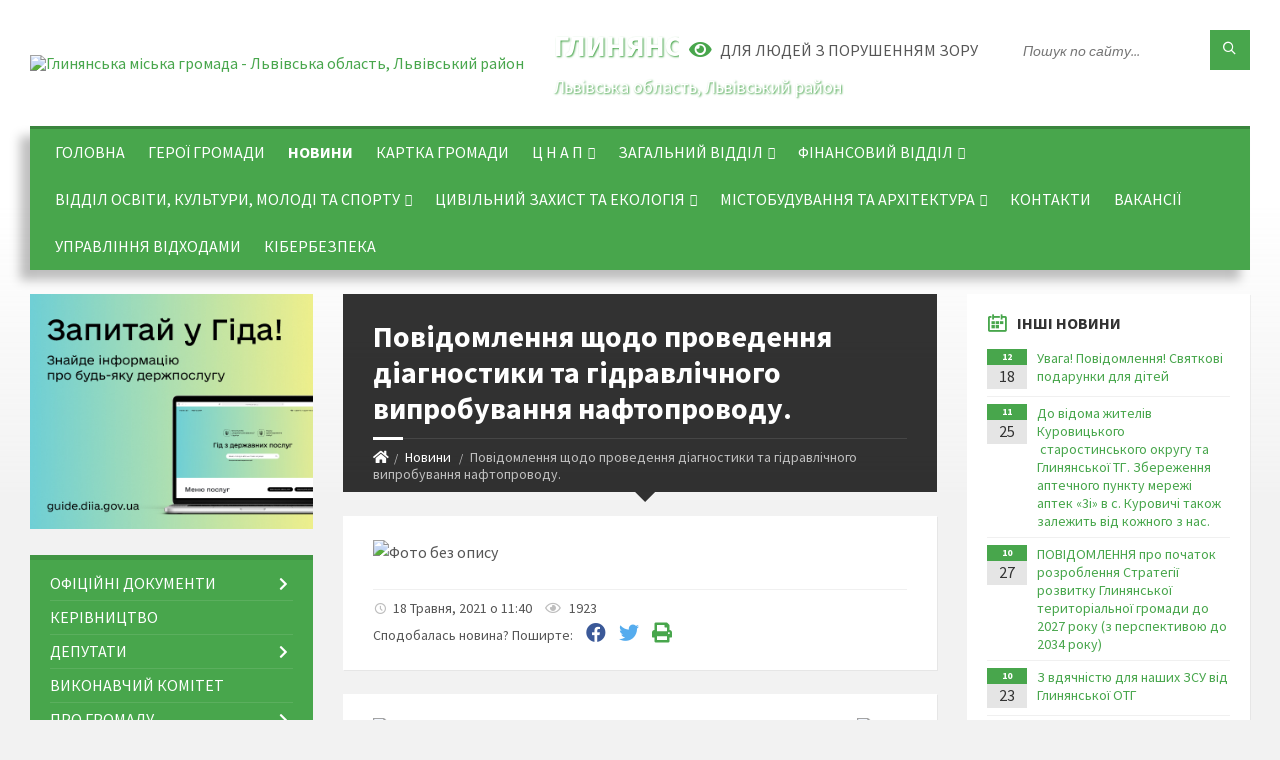

--- FILE ---
content_type: text/html; charset=UTF-8
request_url: https://hlyniany-rada.gov.ua/news/1621327461/
body_size: 14431
content:
<!DOCTYPE html>
<html class="wide wow-animation" lang="uk">
<head>
	<!--[if IE]><meta http-equiv="X-UA-Compatible" content="IE=edge"><![endif]-->
	<meta charset="utf-8">
	<meta name="viewport" content="width=device-width, initial-scale=1">
	<!--[if IE]><script>
		document.createElement('header');
		document.createElement('nav');
		document.createElement('main');
		document.createElement('section');
		document.createElement('article');
		document.createElement('aside');
		document.createElement('footer');
		document.createElement('figure');
		document.createElement('figcaption');
	</script><![endif]-->
	<title>Повідомлення щодо проведення діагностики та гідравлічного випробування нафтопроводу. | Глинянська громада</title>
	<meta name="description" content="">
	<meta name="keywords" content="Повідомлення, щодо, проведення, діагностики, та, гідравлічного, випробування, нафтопроводу., |, Глинянська, громада, 04374430">

	
		<meta property="og:image" content="https://rada.info/upload/users_files/04374430/fc2616573eb80ccff9b16c66803fb370.jpg">
	<meta property="og:image:width" content="1240">
	<meta property="og:image:height" content="1755">
			<meta property="og:title" content="Повідомлення щодо проведення діагностики та гідравлічного випробування нафтопроводу.">
				<meta property="og:type" content="article">
	<meta property="og:url" content="https://hlyniany-rada.gov.ua/news/1621327461/">
		
		<link rel="apple-touch-icon" sizes="57x57" href="https://gromada.org.ua/apple-icon-57x57.png">
	<link rel="apple-touch-icon" sizes="60x60" href="https://gromada.org.ua/apple-icon-60x60.png">
	<link rel="apple-touch-icon" sizes="72x72" href="https://gromada.org.ua/apple-icon-72x72.png">
	<link rel="apple-touch-icon" sizes="76x76" href="https://gromada.org.ua/apple-icon-76x76.png">
	<link rel="apple-touch-icon" sizes="114x114" href="https://gromada.org.ua/apple-icon-114x114.png">
	<link rel="apple-touch-icon" sizes="120x120" href="https://gromada.org.ua/apple-icon-120x120.png">
	<link rel="apple-touch-icon" sizes="144x144" href="https://gromada.org.ua/apple-icon-144x144.png">
	<link rel="apple-touch-icon" sizes="152x152" href="https://gromada.org.ua/apple-icon-152x152.png">
	<link rel="apple-touch-icon" sizes="180x180" href="https://gromada.org.ua/apple-icon-180x180.png">
	<link rel="icon" type="image/png" sizes="192x192"  href="https://gromada.org.ua/android-icon-192x192.png">
	<link rel="icon" type="image/png" sizes="32x32" href="https://gromada.org.ua/favicon-32x32.png">
	<link rel="icon" type="image/png" sizes="96x96" href="https://gromada.org.ua/favicon-96x96.png">
	<link rel="icon" type="image/png" sizes="16x16" href="https://gromada.org.ua/favicon-16x16.png">
	<link rel="manifest" href="https://gromada.org.ua/manifest.json">
	<meta name="msapplication-TileColor" content="#ffffff">
	<meta name="msapplication-TileImage" content="https://gromada.org.ua/ms-icon-144x144.png">
	<meta name="theme-color" content="#ffffff">
	
	
		<meta name="robots" content="">
		
	<link rel="preconnect" href="https://fonts.googleapis.com">
	<link rel="preconnect" href="https://fonts.gstatic.com" crossorigin>
	<link href="https://fonts.googleapis.com/css2?family=Source+Sans+Pro:ital,wght@0,400;0,700;1,400;1,700&display=swap" rel="stylesheet">
	
    <link rel="preload" href="//gromada.org.ua/themes/2021_townpress/css/styles_vip.css?v=1.43" as="style">
	<link rel="stylesheet" href="//gromada.org.ua/themes/2021_townpress/css/styles_vip.css?v=1.43">
	<link rel="stylesheet" href="//gromada.org.ua/themes/2021_townpress/css/103750/theme_vip.css?v=1769710105">
	
		<!--[if lt IE 9]>
	<script src="https://oss.maxcdn.com/html5shiv/3.7.2/html5shiv.min.js"></script>
	<script src="https://oss.maxcdn.com/respond/1.4.2/respond.min.js"></script>
	<![endif]-->
	<!--[if gte IE 9]>
	<style type="text/css">
		.gradient { filter: none; }
	</style>
	<![endif]-->

</head>
<body class="">

	<a href="#top_menu" class="skip-link link" aria-label="Перейти до головного меню (Alt+1)" accesskey="1">Перейти до головного меню (Alt+1)</a>
	<a href="#left_menu" class="skip-link link" aria-label="Перейти до бічного меню (Alt+2)" accesskey="2">Перейти до бічного меню (Alt+2)</a>
    <a href="#main_content" class="skip-link link" aria-label="Перейти до головного вмісту (Alt+3)" accesskey="3">Перейти до текстового вмісту (Alt+3)</a>


		<header id="header" class="m-has-standard-menu m-has-header-tools m-has-gmap">
			<div class="header-inner">

				<div class="header-content">
					<div class="c-container">
						<div class="header-content-inner">

							<div class="header-branding m-large-logo">
								<a href="https://hlyniany-rada.gov.ua/">
									<span id="logo">
										<img src="https://rada.info/upload/users_files/04374430/gerb/Glynany_gerb.png" data-hires="https://rada.info/upload/users_files/04374430/gerb/Glynany_gerb.png" alt="Глинянська міська громада - Львівська область, Львівський район">
									</span>
									<span>
										<span class="slogan_1">Глинянська міська громада</span>
										<span class="slogan_2">Львівська область, Львівський район</span>
									</span>
								</a>
							</div>
							
							<div class="header-toggle-holder">

								<button type="button" class="header-toggle">
									<i class="ico-open tp tp-menu"></i>
									<i class="ico-close tp tp-cross"></i>
									<span>Меню</span>
								</button>

								<a rel="nofollow" href="https://hlyniany-rada.gov.ua/search/" class="header-gmap-switcher" title="Пошук по сайту">
									<i class="fas fa-search"></i>
								</a>

							</div>
							
							<nav class="header-menu" id="top_menu">
								<ul>
																		<li>
										<a href="https://hlyniany-rada.gov.ua/main/">Головна</a>
																			</li>
																		<li>
										<a href="https://hlyniany-rada.gov.ua/geroi-gromadi-09-54-46-07-04-2022/">Герої громади</a>
																			</li>
																		<li class="m-active">
										<a href="https://hlyniany-rada.gov.ua/news/">Новини</a>
																			</li>
																		<li>
										<a href="https://hlyniany-rada.gov.ua/structure/">Картка громади</a>
																			</li>
																		<li>
										<a href="https://hlyniany-rada.gov.ua/cnap-glinyanskoi-miskoi-radi-14-16-10-15-12-2020/">Ц Н А П</a>
																				<ul>
																						<li>
												<a href="https://hlyniany-rada.gov.ua/kontakti-14-18-32-15-12-2020/">Контакти</a>
																							</li>
																						<li>
												<a href="https://hlyniany-rada.gov.ua/grafik-roboti-14-19-13-15-12-2020/">Графік роботи</a>
																							</li>
																						<li>
												<a href="https://hlyniany-rada.gov.ua/perelik-poslug-14-34-48-15-12-2020/">Перелік послуг</a>
																								<ul>
																										<li>
														<a href="https://hlyniany-rada.gov.ua/perelik-poslug-vrm-11-01-16-11-08-2025/">Перелік послуг ВРМ</a>
													</li>
																																						</ul>
																							</li>
																						<li>
												<a href="https://hlyniany-rada.gov.ua/polozhennya-11-35-20-02-12-2021/">Положення</a>
																							</li>
																						<li>
												<a href="https://hlyniany-rada.gov.ua/reglament-11-38-23-02-12-2021/">Регламент</a>
																							</li>
																						<li>
												<a href="https://hlyniany-rada.gov.ua/pracivniki-12-21-49-02-07-2025/">Структура</a>
																								<ul>
																										<li>
														<a href="https://hlyniany-rada.gov.ua/zastavnyanskij-starostinskij-okrug-12-39-31-17-07-2025/">Віддалені робочі місця</a>
													</li>
																																						</ul>
																							</li>
																						<li>
												<a href="https://hlyniany-rada.gov.ua/rekviziti-dlya-oplati-poslug-14-19-32-10-07-2025/">Реквізити для оплати послуг</a>
																								<ul>
																										<li>
														<a href="https://hlyniany-rada.gov.ua/rekviziti-dlya-oplati-poslug-14-19-47-10-07-2025/">Паспортні послуги</a>
													</li>
																										<li>
														<a href="https://hlyniany-rada.gov.ua/reestraciya-miscya-prozhivannya-14-28-22-10-07-2025/">Реєстрація місця проживання</a>
													</li>
																										<li>
														<a href="https://hlyniany-rada.gov.ua/derzhavna-reestraciya-shljubu-14-34-40-10-07-2025/">Державна реєстрація шлюбу</a>
													</li>
																										<li>
														<a href="https://hlyniany-rada.gov.ua/reestraciya-neruhomosti-14-53-51-10-07-2025/">Реєстрація нерухомості</a>
													</li>
																																						</ul>
																							</li>
																						<li>
												<a href="https://hlyniany-rada.gov.ua/informacijni-kartki-13-32-19-30-09-2025/">Рішення про затвердження Інформаційних та технологічних карток.</a>
																								<ul>
																										<li>
														<a href="https://hlyniany-rada.gov.ua/informacijna-kartka-administrativnoi-poslugi-№1-13-41-12-30-09-2025/">Інформаційна картка адміністративної послуги №1 Реєстрація місця проживання (перебування ) особи</a>
													</li>
																										<li>
														<a href="https://hlyniany-rada.gov.ua/informacijna-kartka-administrativnoi-poslugi-13-57-52-30-09-2025/">Інформаційна картка адміністративної послуги №2 3няття із задекларованого/зареєстрованого  місця проживання (перебування) особи</a>
													</li>
																										<li>
														<a href="https://hlyniany-rada.gov.ua/informacijna-kartka-administrativnoi-poslugi-№3-deklaruvannya-miscya-prozhivannya-osobi-14-14-04-30-09-2025/">Інформаційна картка адміністративної послуги №3 Декларування місця проживання особи</a>
													</li>
																										<li>
														<a href="https://hlyniany-rada.gov.ua/informacijna-kartka-administrativnoi-poslugi-№4-reestraciya-miscya-prozhivannya-malolitnoi-ditini-do-14-rokiv-15-10-40-30-09-2025/">Інформаційна картка адміністративної послуги №4 Реєстрація місця проживання малолітньої дитини( до 14 років)</a>
													</li>
																										<li>
														<a href="https://hlyniany-rada.gov.ua/informacijna-kartka-administrativnoi-poslugi-№5-vidacha-vityagu-z-reestru-teritorialnoi-gromadi-15-15-03-30-09-2025/">Інформаційна картка адміністративної послуги №5  Видача витягу з реєстру територіальної громади</a>
													</li>
																																						</ul>
																							</li>
																						<li>
												<a href="https://hlyniany-rada.gov.ua/grafik-konsultacij-15-03-46-10-07-2025/">Графік консультацій</a>
																								<ul>
																										<li>
														<a href="https://hlyniany-rada.gov.ua/grafik-konsultacij-15-05-39-10-07-2025/">Пенсійний фонд</a>
													</li>
																										<li>
														<a href="https://hlyniany-rada.gov.ua/centr-zajnyatosti-15-18-42-10-07-2025/">Центр зайнятості</a>
													</li>
																																						</ul>
																							</li>
																																</ul>
																			</li>
																		<li>
										<a href="https://hlyniany-rada.gov.ua/zagalnij-viddil-15-58-03-29-03-2021/">Загальний відділ</a>
																				<ul>
																						<li>
												<a href="https://hlyniany-rada.gov.ua/polozhennya-15-58-26-29-03-2021/">Положення</a>
																							</li>
																																</ul>
																			</li>
																		<li>
										<a href="https://hlyniany-rada.gov.ua/finansovij-viddil-glinyanskoi-miskoi-rali-lvivskogo-rajonu-lvivskoi-radi-12-32-54-12-03-2021/">Фінансовий відділ</a>
																				<ul>
																						<li>
												<a href="https://hlyniany-rada.gov.ua/regulyatorna-politika-13-06-12-19-03-2021/">Регуляторна політика</a>
																								<ul>
																										<li>
														<a href="https://hlyniany-rada.gov.ua/plan-diyalnosti-z-pidggotovki-proektiv-13-08-35-19-03-2021/">План діяльності з підготовки проектів</a>
													</li>
																										<li>
														<a href="https://hlyniany-rada.gov.ua/analiz-regulyatornogo-vplivu-13-08-54-19-03-2021/">Аналіз регуляторного впливу</a>
													</li>
																										<li>
														<a href="https://hlyniany-rada.gov.ua/regulyatorni-akti-13-09-12-19-03-2021/">Регуляторні акти</a>
													</li>
																										<li>
														<a href="https://hlyniany-rada.gov.ua/proekti-regulyatornih-aktiv-14-53-21-31-03-2021/">Проекти регуляторних актів</a>
													</li>
																																						</ul>
																							</li>
																						<li>
												<a href="https://hlyniany-rada.gov.ua/finansovij-viddil-glinyanskoi-miskoi-rali-14-17-15-18-03-2021/">Оголошення</a>
																							</li>
																																</ul>
																			</li>
																		<li>
										<a href="https://hlyniany-rada.gov.ua/viddil-osviti-kulturi-molodi-ta-sportu-10-04-19-13-04-2023/">ВІДДІЛ ОСВІТИ, КУЛЬТУРИ, МОЛОДІ ТА СПОРТУ</a>
																				<ul>
																						<li>
												<a href="https://hlyniany-rada.gov.ua/struktura-viddilu-11-45-37-19-07-2023/">Структура відділу</a>
																								<ul>
																										<li>
														<a href="https://hlyniany-rada.gov.ua/kerivnij-sklad-11-50-48-19-07-2023/">Керівний склад</a>
													</li>
																										<li>
														<a href="https://hlyniany-rada.gov.ua/centralizovana-buhgalteriya-viddilu-11-58-15-19-07-2023/">Централізована бухгалтерія відділу</a>
													</li>
																																						</ul>
																							</li>
																						<li>
												<a href="https://hlyniany-rada.gov.ua/polozhennya-pro-viddil-12-17-13-19-07-2023/">Положення про відділ</a>
																							</li>
																						<li>
												<a href="https://hlyniany-rada.gov.ua/zakladi-zagalnoi-serednoi-osviti-14-46-27-19-07-2023/">Заклади  освіти</a>
																								<ul>
																										<li>
														<a href="https://hlyniany-rada.gov.ua/zakladi-zagalnoi-serednoi-osviti-15-07-02-19-07-2023/">Заклади загальної середньої освіти</a>
													</li>
																										<li>
														<a href="https://hlyniany-rada.gov.ua/zakladi-doshkilnoi-osviti-15-17-52-19-07-2023/">Заклади дошкільної освіти</a>
													</li>
																																						</ul>
																							</li>
																						<li>
												<a href="https://hlyniany-rada.gov.ua/zakladi-kulturi-15-19-04-19-07-2023/">Заклади культури</a>
																							</li>
																																</ul>
																			</li>
																		<li>
										<a href="https://hlyniany-rada.gov.ua/civilnij-zahist-ta-ekologiya-15-01-56-13-04-2021/">Цивільний захист та екологія</a>
																				<ul>
																						<li>
												<a href="https://hlyniany-rada.gov.ua/normativnopravova-baza-schodo-civilnogo-zahistu-15-04-53-13-04-2021/">Нормативно-правова база щодо цивільного захисту</a>
																								<ul>
																										<li>
														<a href="https://hlyniany-rada.gov.ua/pro-zatverdzhennya-pravil-pozhezhnoi-bezpeki-v-ukraini-15-57-59-13-04-2021/">Про затвердження Правил пожежної безпеки в Україні</a>
													</li>
																										<li>
														<a href="https://hlyniany-rada.gov.ua/pro-zatverdzhennya-poryadku-funkcionuvannya-dobrovilnoi-pozhezhnoi-ohoroni-15-58-49-13-04-2021/">Про затвердження Порядку функціонування добровільної пожежної охорони</a>
													</li>
																										<li>
														<a href="https://hlyniany-rada.gov.ua/kodeks-civilnogo-zahistu-ukraini-15-05-23-13-04-2021/">КОДЕКС  ЦИВІЛЬНОГО  ЗАХИСТУ  УКРАЇНИ</a>
													</li>
																										<li>
														<a href="https://hlyniany-rada.gov.ua/dokumenti-17-38-05-24-06-2021/">Документи</a>
													</li>
																																						</ul>
																							</li>
																																</ul>
																			</li>
																		<li>
										<a href="https://hlyniany-rada.gov.ua/mistobuduvannya-ta-arhitektura-glinyanskoi-miskoi-radi-11-31-30-02-12-2021/">Містобудування та архітектура</a>
																				<ul>
																						<li>
												<a href="https://hlyniany-rada.gov.ua/novini-11-40-48-02-12-2021/">Новини</a>
																							</li>
																						<li>
												<a href="https://hlyniany-rada.gov.ua/ogoloshennya-11-54-50-23-11-2023/">Повідомлення про проведення громадських слухань</a>
																							</li>
																																</ul>
																			</li>
																		<li>
										<a href="https://hlyniany-rada.gov.ua/feedback/">Контакти</a>
																			</li>
																		<li>
										<a href="https://hlyniany-rada.gov.ua/vakansii-15-15-53-08-08-2025/">Вакансії</a>
																			</li>
																		<li>
										<a href="https://hlyniany-rada.gov.ua/upravlinnya-vidhodami-10-27-18-22-10-2025/">Управління відходами</a>
																			</li>
																		<li>
										<a href="https://hlyniany-rada.gov.ua/kiberbezpeka-10-27-58-22-10-2025/">Кібербезпека</a>
																			</li>
																										</ul>
							</nav>
							
							<div class="header-tools">

								<div class="header-search">
									<form method="get" action="https://hlyniany-rada.gov.ua/search/" class="c-search-form">
										<div class="form-fields">
											<input type="text" name="q" value="" placeholder="Пошук по сайту..." aria-label="Введіть пошукову фразу">
											<button type="submit" name="gAction" value="search" class="submit-btn" aria-label="Здійснити пошук"><i class="tp tp-magnifier"></i></button>
										</div>
									</form>
								</div>
								
								<a href="#" rel="nofollow" class="header-gmap-switcher" title="Версія для людей з вадами зору" onclick="return set_special('2d0fdcd0d58a5a6ceea77cb3caf551d9a06e1c41');">
									<i class="ico-open fas fa-eye"></i>
									<span>Для людей з порушенням зору</span>
								</a>

							</div>

						</div>
					</div>
				</div>

			</div>
		</header>

		<div class="header-bg">
			<div class="header-image" data-autoplay="8">
														<div class="image-layer" style="background-image: url(https://rada.info/upload/users_files/04374430/backgrounds/Глиняни-ГуглІрс.jpg);"></div>
															<div class="image-layer" style="background-image: url(https://rada.info/upload/users_files/04374430/backgrounds/Глиняни-ГуглІрс_1.jpg);"></div>
												</div>
		</div>

		<div id="core">
			<div class="c-container">
				<div class="row">

					<div class="middle-column col-md-9 col-md-push-3" id="main_content">
					
																					<div class="row">
	
	<div class="middle-column col-md-8">

		<div id="page-content">
			<div class="page-content-inner">
			
				<div id="page-header" class="m-has-breadcrumbs">
					<div class="page-title">
						<h1>Повідомлення щодо проведення діагностики та гідравлічного випробування нафтопроводу.</h1>
					</div>
					<div class="breadcrumbs">
						<ul><li><a href="https://hlyniany-rada.gov.ua/" title="Головна сторінка"><span class="fa fa-home"></span></a></li><li><a href="https://hlyniany-rada.gov.ua/news/" aria-current="page">Новини</a></li> <li class="active">Повідомлення щодо проведення діагностики та гідравлічного випробування нафтопроводу.</li></ul>
					</div>
				</div>

				<div class="post-page post-detail-page">
					<div class="post">
						<div class="post-inner c-content-box m-no-padding">

							<div class="post-core">

								<div class="post-content">
									<div class="post-content-inner">
						
										
										
										<main>
										<p><img alt="Фото без опису"  alt="" src="https://rada.info/upload/users_files/04374430/fc2616573eb80ccff9b16c66803fb370.jpg" style="width: 1240px; height: 1755px;" /></p>
										</main>
										
										
									</div>
								</div>

							</div>

							<div class="post-footer">
								<div class="post-footer-inner">

									<div class="post-info">
										<i class="ico tp tp-clock2"></i>
										<span class="post-date">
											18 Травня, 2021 о 11:40
										</span>
										<i class="ico far fa-eye"></i>
										<span class="post-views">
											1923
										</span>
																			</div>
																		
																		<div class="post-share">
										Сподобалась новина? Поширте:										
																				<a data-type="fb" class="social_share fab fa-facebook" onclick="window.open('https://www.facebook.com/sharer/sharer.php?u=https://hlyniany-rada.gov.ua/news/1621327461/', '', 'toolbar=0,status=0,scrollbars=1,width=626,height=436'); return false;" href="#" rel="nofollow" title="Поширити у Facebook"></a>
										<a data-type="tw" class="social_share fab fa-twitter" onclick="window.open('https://twitter.com/intent/tweet?url=https://hlyniany-rada.gov.ua/news/1621327461/&text=%D0%9F%D0%BE%D0%B2%D1%96%D0%B4%D0%BE%D0%BC%D0%BB%D0%B5%D0%BD%D0%BD%D1%8F+%D1%89%D0%BE%D0%B4%D0%BE+%D0%BF%D1%80%D0%BE%D0%B2%D0%B5%D0%B4%D0%B5%D0%BD%D0%BD%D1%8F+%D0%B4%D1%96%D0%B0%D0%B3%D0%BD%D0%BE%D1%81%D1%82%D0%B8%D0%BA%D0%B8+%D1%82%D0%B0+%D0%B3%D1%96%D0%B4%D1%80%D0%B0%D0%B2%D0%BB%D1%96%D1%87%D0%BD%D0%BE%D0%B3%D0%BE+%D0%B2%D0%B8%D0%BF%D1%80%D0%BE%D0%B1%D1%83%D0%B2%D0%B0%D0%BD%D0%BD%D1%8F+%D0%BD%D0%B0%D1%84%D1%82%D0%BE%D0%BF%D1%80%D0%BE%D0%B2%D0%BE%D0%B4%D1%83.', '', 'toolbar=0,status=0,scrollbars=1,width=626,height=436'); return false;" href="#" rel="nofollow" title="Поширити у Twitter"></a>
										<a onclick="window.print(); return false;" rel="nofollow" class="social_share fas fa-print" href="#" title="Надрукувати"></a>
									</div>
																		
								</div>
							</div>
							
						</div>
					</div>
					
										<div class="post-navigation">
						<div class="c-content-box">
							<ul>
								<li class="prev m-has-thumb">
																		<div class="prev-inner">
																				<div class="nav-thumb">
											<a href="https://hlyniany-rada.gov.ua/news/1620992343/"><img src="https://rada.info/upload/users_files/04374430/1a53a6aeae6a796646590d391ae7845d.jpg" alt="День пам'яті жертв політичних репресій"></a>
										</div>
																				<h5><a href="https://hlyniany-rada.gov.ua/news/1620992343/">Попередня стаття</a></h5>
										<a href="https://hlyniany-rada.gov.ua/news/1620992343/">День пам'яті жертв політичних репресій</a>
									</div>
																	</li>
								<li class="next m-has-thumb">
																		<div class="next-inner">
																				<div class="nav-thumb">
											<a href="https://hlyniany-rada.gov.ua/news/1621426342/"><img src="https://rada.info/upload/users_files/04374430/706df21e795b3431b0ef0e1187cbf136.jpg" alt="Продовження двомісячника благоустрою"></a>
										</div>
																				<h5><a href="https://hlyniany-rada.gov.ua/news/1621426342/">Наступна стаття</a></h5>
										<a href="https://hlyniany-rada.gov.ua/news/1621426342/">Продовження двомісячника благоустрою</a>
									</div>
																	</li>

							</ul>
						</div>
					</div>
										
					
				</div>
			</div>
		</div>

	</div>
	
	<div class="right-column col-md-4">
		<aside class="sidebar">
			<div class="widget-list">

								<div class="widget events-widget">
					<div class="widget-inner">
						<h3 class="widget-title m-has-ico"><i class="widget-ico tp tp-calendar-full"></i>Інші новини</h3>
						<div class="widget-content">
							<ul class="event-list">

																<li class="event m-has-date">
									<div class="event-inner">
										<div class="event-date" title="18.12.2025, 11:04">
											<span class="event-month">12</span>
											<span class="event-day">18</span>
										</div>
										<h4 class="event-title"><a href="https://hlyniany-rada.gov.ua/news/1766048917/">Увага! Повідомлення! Святкові подарунки для дітей</a></h4>
									</div>
								</li>
																<li class="event m-has-date">
									<div class="event-inner">
										<div class="event-date" title="25.11.2025, 10:47">
											<span class="event-month">11</span>
											<span class="event-day">25</span>
										</div>
										<h4 class="event-title"><a href="https://hlyniany-rada.gov.ua/news/1764060539/">До відома жителів Куровицького  старостинського округу та Глинянської ТГ.  Збереження аптечного пункту мережі аптек «3і» в с. Куровичі також залежить від кожного з нас.</a></h4>
									</div>
								</li>
																<li class="event m-has-date">
									<div class="event-inner">
										<div class="event-date" title="27.10.2025, 15:42">
											<span class="event-month">10</span>
											<span class="event-day">27</span>
										</div>
										<h4 class="event-title"><a href="https://hlyniany-rada.gov.ua/news/1761573074/">ПОВІДОМЛЕННЯ  про початок розроблення Стратегії розвитку Глинянської територіальної громади до 2027 року (з перспективою до 2034 року)</a></h4>
									</div>
								</li>
																<li class="event m-has-date">
									<div class="event-inner">
										<div class="event-date" title="23.10.2025, 14:28">
											<span class="event-month">10</span>
											<span class="event-day">23</span>
										</div>
										<h4 class="event-title"><a href="https://hlyniany-rada.gov.ua/news/1761219065/">З вдячністю для наших ЗСУ від Глинянської ОТГ</a></h4>
									</div>
								</li>
																<li class="event m-has-date">
									<div class="event-inner">
										<div class="event-date" title="16.10.2025, 15:51">
											<span class="event-month">10</span>
											<span class="event-day">16</span>
										</div>
										<h4 class="event-title"><a href="https://hlyniany-rada.gov.ua/news/1760619188/">«Львівобленерго» запрошує у команду!</a></h4>
									</div>
								</li>
																<li class="event m-has-date">
									<div class="event-inner">
										<div class="event-date" title="22.08.2025, 14:37">
											<span class="event-month">08</span>
											<span class="event-day">22</span>
										</div>
										<h4 class="event-title"><a href="https://hlyniany-rada.gov.ua/news/1755862757/">З  Днем Державного Прапора України та Днем Незалежності України!</a></h4>
									</div>
								</li>
								
							</ul>
							<p class="show-all-btn"><a href="https://hlyniany-rada.gov.ua/news/">Всі новини</a></p>
						</div>
					</div>
				</div>
				
				


<div id="banner_block">

	
	<p><a rel="nofollow" href="https://hlynian.skydatagroup.com" target="_blank"><img alt="Портал місцевих податків Глинянської ТГ" src="https://rada.info/upload/users_files/04374430/4e876102dfceb646ac0ac3d96ac3a130.jpg" style="width: 350px; height: 204px;" /></a></p>

<p><a rel="nofollow" href="https://stat.loda.gov.ua/community/glynyanska-miska-gromada/" target="_blank"><img alt="Фото без опису" src="https://rada.info/upload/users_files/04374430/750caed01dd42fb67e6ab25c3e61d780.jpg" style="width: 350px; height: 289px;" /></a></p>

<p><a rel="nofollow" href="https://hromady.org/" target="_blank"><img alt="Фото без опису" src="https://rada.info/upload/users_files/04374430/38807e8687adc6c966861285a45c53ce.jpg" style="width: 350px; height: 175px;" /></a></p>

<p><a rel="nofollow" href="https://auc.org.ua/" target="_blank"><img alt="Асоціація міст" src="https://rada.info/upload/users_files/04374430/28e6997c61666a94e043587162da53ba.png" style="width: 250px; height: 274px; float: left;" /></a></p>

<p>&nbsp;</p>

<p>&nbsp;</p>

<p>&nbsp;</p>

<p>&nbsp;</p>

<p>&nbsp;</p>

<p>&nbsp;</p>

<p>&nbsp;</p>

<p>&nbsp;</p>

<p><a rel="nofollow" href="https://dcz.gov.ua/onewindow" target="_blank"><img alt="Фото без опису" src="https://rada.info/upload/users_files/04374430/ae214da3a56001e60fde9131bf2b963f.jpg" style="width: 250px; height: 250px;" /></a></p>

<p><a rel="nofollow" href="https://data.loda.gov.ua/organization/rjinhrhcbka-micbka-rpomada" target="_blank"><img alt="Фото без опису" src="https://rada.info/upload/users_files/04374430/cf518cf42d03032d3541396724cebcd2.png" style="width: 250px; height: 248px;" /></a></p>
	<div class="clearfix"></div>

	
	<div class="clearfix"></div>

</div>
			</div>
		</aside>
	</div>
	
</div>

<hr class="c-separator m-margin-top-small m-margin-bottom-small m-transparent hidden-lg hidden-md">																			
					</div>

					<div class="left-column sidebar col-md-3 col-md-pull-9">
						<aside class="sidebar">

														<div class="widget image-widget right_menu_b">
								<div class="widget-inner">
									<div class="widget-content">
										<a href="https://guide.diia.gov.ua/" class="diia_guide" rel="nofollow" target="_blank"><img src="https://gromada.org.ua/upload/diia_guide.jpg" alt="Гід інформаційних послуг - банер"></a>
									</div>
								</div>
															</div>
							
							<nav class="side-menu m-left-side m-show-submenu" id="left_menu">
								<ul>
																		<li class="from_sidebar_menu">
										<a href="https://hlyniany-rada.gov.ua/docs/">Офіційні документи</a>
																				<ul>
																						<li>
												<a href="https://hlyniany-rada.gov.ua/reglament-miskoi-radi-17-37-47-01-03-2021/">Регламент міської ради</a>
																							</li>
																						<li>
												<a href="https://hlyniany-rada.gov.ua/pravila-blagoustroju-16-18-25-25-03-2021/">Правила благоустрою</a>
																							</li>
																																</ul>
																			</li>
																		<li class="from_sidebar_menu">
										<a href="https://hlyniany-rada.gov.ua/kerivnictvo-12-28-55-22-03-2017/">Керівництво</a>
																			</li>
																		<li class="from_sidebar_menu">
										<a href="https://hlyniany-rada.gov.ua/deputati-12-34-19-22-03-2017/">Депутати</a>
																				<ul>
																						<li>
												<a href="https://hlyniany-rada.gov.ua/vidviduvannya-sesij-14-17-13-22-03-2017/">Відвідування сесій</a>
																							</li>
																						<li>
												<a href="https://hlyniany-rada.gov.ua/komisii-miskoi-radi-12-36-46-22-03-2017/">Комісії міської ради</a>
																							</li>
																						<li>
												<a href="https://hlyniany-rada.gov.ua/deputatskij-korpus-15-05-44-03-04-2025/">Депутатський корпус</a>
																							</li>
																																</ul>
																			</li>
																		<li class="from_sidebar_menu">
										<a href="https://hlyniany-rada.gov.ua/vikonavchij-komitet-12-38-41-22-03-2017/">Виконавчий комітет</a>
																			</li>
																		<li class="from_sidebar_menu">
										<a href="javascript:;">Про громаду</a>
																				<ul>
																						<li>
												<a href="https://hlyniany-rada.gov.ua/istorichna-dovidka-12-46-51-22-03-2017/">Історична довідка</a>
																							</li>
																						<li>
												<a href="https://hlyniany-rada.gov.ua/prezentaciya-mista-12-48-37-22-03-2017/">Презентація міста</a>
																							</li>
																						<li>
												<a href="https://hlyniany-rada.gov.ua/pochesni-zhiteli-mista-13-27-27-22-03-2017/">Почесні жителі міста</a>
																							</li>
																																</ul>
																			</li>
																		<li class="from_sidebar_menu">
										<a href="https://hlyniany-rada.gov.ua/zviti-miskogo-golovi-ta-deputativ-14-15-19-22-03-2017/">Звіти міського голови та депутатів</a>
																			</li>
																		<li class="from_sidebar_menu">
										<a href="https://hlyniany-rada.gov.ua/kp-nvk-mozaika-14-14-53-22-03-2017/">КП "НВК "МОЗАЇКА"</a>
																				<ul>
																						<li>
												<a href="https://hlyniany-rada.gov.ua/more_news2/">Події</a>
																							</li>
																																</ul>
																			</li>
																		<li class="from_sidebar_menu">
										<a href="https://hlyniany-rada.gov.ua/zakupivli-15-28-19-17-12-2021/">Закупівлі</a>
																			</li>
																		<li class="from_sidebar_menu">
										<a href="https://hlyniany-rada.gov.ua/richnij-plan-zakupivel-14-12-27-22-03-2017/">Річний план закупівель</a>
																			</li>
																		<li class="from_sidebar_menu">
										<a href="https://hlyniany-rada.gov.ua/elektronna-demokratiya-11-18-07-30-10-2023/">Електронна демократія</a>
																				<ul>
																						<li>
												<a href="https://hlyniany-rada.gov.ua/elektronni-peticii-10-31-39-26-02-2024/">Електронні петиції</a>
																							</li>
																						<li>
												<a href="https://hlyniany-rada.gov.ua/elektronni-konsultacii-10-34-16-26-02-2024/">Електронні консультації</a>
																							</li>
																						<li>
												<a href="https://hlyniany-rada.gov.ua/elektronni-zvernennya-10-09-55-01-11-2023/">Електронні звернення</a>
																							</li>
																																</ul>
																			</li>
																		<li class="from_sidebar_menu">
										<a href="https://hlyniany-rada.gov.ua/vidkriti-dani-16-21-56-08-08-2025/">ВІДКРИТІ ДАНІ</a>
																			</li>
																		<li class="from_sidebar_menu">
										<a href="https://hlyniany-rada.gov.ua/zasidannya-sesii-14-02-02-24-09-2025/">ЗАСІДАННЯ СЕСІЇ</a>
																			</li>
																		<li class="from_sidebar_menu">
										<a href="https://hlyniany-rada.gov.ua/investicijnij-pasport-14-40-35-31-12-2024/">Інвестиційний паспорт</a>
																			</li>
																		<li class="from_sidebar_menu">
										<a href="https://hlyniany-rada.gov.ua/bezbarernist-09-59-47-19-08-2025/">БЕЗБАР'ЄРНІСТЬ</a>
																			</li>
																		<li class="from_sidebar_menu">
										<a href="https://hlyniany-rada.gov.ua/informaciya-dlya-veteraniv-ta-veteranok-15-05-15-01-09-2025/">ІНФОРМАЦІЯ ДЛЯ ВЕТЕРАНІВ ТА ВЕТЕРАНОК</a>
																			</li>
																		<li class="from_sidebar_menu">
										<a href="https://hlyniany-rada.gov.ua/informaciya-dlya-vnutrishno-peremischenih-osib-10-35-13-24-07-2025/">ІНФОРМАЦІЯ ДЛЯ ВНУТРІШНЬО ПЕРЕМІЩЕНИХ ОСІБ</a>
																			</li>
																		<li class="from_sidebar_menu">
										<a href="https://hlyniany-rada.gov.ua/uryadova-programa-evidnovlennya-16-02-17-25-08-2025/">Урядова програма "єВідновлення"</a>
																			</li>
																		<li class="from_sidebar_menu">
										<a href="https://hlyniany-rada.gov.ua/protidiya-domashnomu-nasilstvu-09-54-00-13-11-2023/">ПРОТИДІЯ ДОМАШНЬОМУ НАСИЛЬСТВУ</a>
																			</li>
																										</ul>
							</nav>
							
															<div class="widget notices-widget right_menu_b">
	<div class="widget-inner">
		<h3 class="widget-title m-has-ico"><i class="widget-ico fas fa-wallet"></i>Публічні закупівлі</h3>
		<div class="widget-content">
			
						<p><a href="https://hlyniany-rada.gov.ua/prozorro/" title="Публічні закупівлі Прозорро"><img src="//gromada.org.ua/themes/2021_townpress/img/prozorro_logo.png?v=2025" alt="Prozorro"></a></p>
			
						<p><a href="https://hlyniany-rada.gov.ua/openbudget/" title="Відкритий бюджет"><img src="//gromada.org.ua/themes/2021_townpress/img/openbudget_logo.png?v=2025" alt="OpenBudget"></a></p>
			
						
		</div>
	</div>	
	</div>													
															<div class="widget notices-widget right_menu_b">
	<div class="widget-inner">
		<h3 class="widget-title m-has-ico"><i class="widget-ico tp tp-bullhorn"></i>Особистий кабінет користувача</h3>
		<div class="widget-content">
				
						<div class="c-alert-message m-notification">
				<i class="ico fas fa-user-lock" style="left: 12px;"></i>
				<div class="alert-inner">
					Ви не авторизовані. Для того, щоб мати змогу створювати або підтримувати петиції<br><br><a href="#auth_petition" data-fancybox class="c-button open-popup add_petition">авторизуйтесь</a>.
				</div>
			</div>
						
						
				<h4>Система електронних петицій</h4>
				
															<div class="none_petition">Немає петицій, за які можна голосувати</div>
																<p style="margin-bottom: 10px;"><a href="https://hlyniany-rada.gov.ua/all_petitions/" class="btn btn-grey btn-small btn-block"><i class="fas fa-clipboard-list"></i> Всі петиції (1)</a></p>
										
								
								
								<p class="show-all-btn"><a href="#auth_petition" data-fancybox class="open-popup add_petition btn btn-yellow btn-small btn-block"><i class="fas fa-plus-circle"></i> Створити петицію</a></p>
									
						
						
						
		</div>
	</div>
	
	</div>
							
							
															<div class="widget notices-widget right_menu_b">
	<div class="widget-inner">
		<h3 class="widget-title m-has-ico"><i class="widget-ico fas fa-user-edit"></i>Звернення до посадовця</h3>
		<div class="widget-content">
			
			
				
					<div class="row sidebar_persons">
												<div class="col-md-6">
							<div class="one_sidebar_person">
								<div class="img"><a href="https://hlyniany-rada.gov.ua/persons/775/"><img src="https://rada.info/upload/users_files/nodeputat.jpg" alt="Чорнопис Володимир Васильович"></a></div>
								<div class="title"><a href="https://hlyniany-rada.gov.ua/persons/775/">Чорнопис Володимир Васильович</a></div>
							</div>
						</div>
												<div class="clearfix"></div>
					</div>

									
								
								<p class="show-all-btn"><a href="#auth_person" class="alert-link open-popup"><i class="fas fa-unlock-alt"></i> Кабінет посадової особи</a></p>
							
						
		</div>
	</div>
	</div>							
						</aside>
					</div>

				</div>
			</div>
		</div>
		
		
		<footer id="footer" class="m-has-bg">
			<div class="footer-bg">
				<div class="footer-inner">

					<div class="footer-top">
						<div class="c-container">

							<div id="bottom-panel">
								<div class="bottom-panel-inner">
									<div class="row">
										<div class="col-md-3">

											<div class="widget">
												<hr class="c-separator m-transparent hidden-lg hidden-md">
												<div class="widget-inner">
													<h3 class="widget-title m-has-ico"><i class="widget-ico far fa-bookmark"></i>Сервіси</h3>
													<div class="widget-content">
														<ul class="list-marked">
																														<li><a href="https://hlyniany-rada.gov.ua/petitions/">Сервіс електронних петицій</a></li>
																																													<li><a href="https://hlyniany-rada.gov.ua/persons/">Система електронних звернень</a></li>
																																													<li><a href="https://hlyniany-rada.gov.ua/prozorro/">Держзакупівлі ProZorro</a></li>
																																													<li><a href="https://hlyniany-rada.gov.ua/openbudget/">Структура бюджету OpenBudget</a></li>
																																																											</ul>
														<div id="google_translate_element" style="margin-top: 20px;"></div>
													</div>
												</div>
											</div>

										</div>
										<div class="widget-col col-md-3">

											<div class="widget definition-list-widget">
												<hr class="c-separator m-transparent hidden-lg hidden-md">
												<div class="widget-inner">
													<h3 class="widget-title m-has-ico"><i class="widget-ico far fa-star"></i>Корисні посилання</h3>
													<div class="widget-content">
														<ul class="list-marked">
																														<li><a href="https://hlyniany-rada.gov.ua/docs/">Офіційні документи</a></li>
																																													<li><a href="https://hlyniany-rada.gov.ua/structure/">Склад громади</a></li>
																														<li><a href="https://hlyniany-rada.gov.ua/feedback/">Контактні дані</a></li>
															<li><a href="//alt.hlyniany-rada.gov.ua/" rel="nofollow">Для людей з порушенням зору</a></li>
														</ul>
													</div>
												</div>
											</div>

										</div>
										<div class="widget-col col-md-3">

											<div class="widget">
												<hr class="c-separator m-transparent hidden-lg hidden-md">
												<div class="widget-inner">
													<h3 class="widget-title m-has-ico"><i class="widget-ico tp tp-envelope"></i>Контактні дані</h3>
													<div class="widget-content">
														<p>80720, 80720, Львівська обл., Львівський р-н, м. Глиняни, вул. Шевченка, буд. 38</p>
														<p>Телефони: +38 096 957 26 37<br>
														Email: <a href="mailto:04374430@hlyniany-rada.gov.ua">04374430@hlyniany-rada.gov.ua</a></p>
													</div>
												</div>
											</div>

										</div>
										<div class="widget-col col-md-3">

											<div class="widget">
												<hr class="c-separator m-transparent hidden-lg hidden-md">
												<div class="widget-inner">
													<div class="developers">
														<a href="https://vlada.ua/propozytsiyi/propozitsiya-gromadam/" class="socials" target="_blank" title="Посилання на платформу Vlada.UA - створення веб сайтів державних установ, організацій та органів місцевого самоврядування"><svg xmlns="http://www.w3.org/2000/svg" id="Layer_1" data-name="Layer 1" viewBox="0 0 2372.6 1725.53" class="svg replaced-svg"><defs><style>.cls-11{ opacity:0; }.cls-12{ fill:#fff; }.cls-13{ fill:#2985F7; }</style></defs><g class="cls-11"><rect class="cls-12" width="2372.6" height="1725.53"></rect></g><path d="M859.12,715.89h36L856.62,886.17H819.9L782.44,715.89h36.21c6,37.51,16.06,95,20.48,132.63C843.48,811.22,853.33,753.19,859.12,715.89Zm82.9,0H909.29V886.17H985v-28H942Zm127.38,0,32.73,170.28h-31.71l-7.26-38.91h-30.23l-7.49,38.91H993.71l36.47-170.28Zm-9.23,105.61c-3.37-21.91-8.22-52.15-11-74.27h-.75c-3.22,22.71-8.28,52.22-12.25,74.27Zm140.34-91.2C1231,752.56,1228.69,850,1199,871c-14,16.67-55.4,18.93-78.45,14.38v-167C1142.4,712.79,1185.72,713,1200.51,730.3Zm-12,67.45c-.24-37.88-10.1-60.33-35.23-55.33V859.9C1175.29,862.84,1187.51,848.05,1188.53,797.75Zm113.88-81.86,32.72,170.28h-31.71l-7.26-38.91h-30.23l-7.48,38.91h-31.73l36.47-170.28Zm-9.24,105.61c-3.37-21.91-8.22-52.15-11-74.27h-.75c-3.21,22.71-8.28,52.22-12.24,74.27Zm77.16,22.74c-25.07.11-25.29,44-.49,43.94C1395.87,889.49,1395.09,843.18,1370.33,844.24Zm105.39-17.69c0,25.77-6.73,32.58-16.23,32.58-8.75,0-16-7.57-16-32.58V715.89h-32.73V821c0,42.69,13.75,67.19,49,67.19,32.23,0,48.71-23.73,48.71-67.45V715.89h-32.73Zm155.11,59.62h-31.71l-7.26-38.91h-30.23l-7.49,38.91h-31.73l36.47-170.28h39.22Zm-42-64.67c-3.37-21.91-8.22-52.15-11-74.27h-.75c-3.22,22.71-8.28,52.22-12.25,74.27Z" transform="translate(0)" class="cls-12"></path><path class="cls-13" d="M1931.81,669.53a10.82,10.82,0,0,0,5.41-9.37v-216h216.56v-166H1915.57V653.9L1754.7,746.79V660.16a10.82,10.82,0,0,0-10.83-10.83h-65.52L1766,598.71a10.82,10.82,0,0,0,4-14.78l-36-62.46a10.84,10.84,0,0,0-6.59-5.05,10.67,10.67,0,0,0-8.21,1.09L1490.81,649.33H1389.9l304-175.53a10.89,10.89,0,0,0,4-14.78l-36.06-62.45a10.83,10.83,0,0,0-14.8-4L1202.36,649.33H1101.43L1621.79,348.9a10.9,10.9,0,0,0,4-14.79l-36.06-62.45a10.83,10.83,0,0,0-14.79-4l-661,381.63H813L1362.3,332.17a10.83,10.83,0,0,0,4-14.79l-36-62.46a10.87,10.87,0,0,0-6.59-5,10.72,10.72,0,0,0-8.2,1.09L263.1,858.51l-25.22-43.7L977.94,387.54a10.89,10.89,0,0,0,4-14.78l-36.06-62.45a10.81,10.81,0,0,0-14.8-4L378.34,625.44l-25.21-43.69,427.79-247a10.91,10.91,0,0,0,4-14.79l-36.06-62.46a10.81,10.81,0,0,0-14.8-4L431.14,428.42l-25.22-43.7L583.89,282c12.19-7.06,1.52-25.84-10.82-18.75L385.71,371.38a10.83,10.83,0,0,0-4,14.79l36.06,62.46a10.83,10.83,0,0,0,14.8,4L735.49,277.72l25.22,43.7-427.79,247a10.82,10.82,0,0,0-4,14.78L365,645.64a10.89,10.89,0,0,0,14.79,4L932.51,330.52l25.22,43.68L217.67,801.47a10.93,10.93,0,0,0-4,14.8l36.06,62.45a10.88,10.88,0,0,0,14.8,4L1316.87,275.13l25.23,43.7-574.95,332A10.83,10.83,0,0,0,772.56,671H916.8c6,1.39,654.16-377.65,659.56-379.12l25.22,43.69-546,315.22c-9.45,5.07-5.4,20.56,5.41,20.21h144.23a10.74,10.74,0,0,0,5.41-1.46l437.81-252.76,25.22,43.69L1344.08,650.78c-9.47,5.08-5.39,20.56,5.41,20.21h144.22a10.76,10.76,0,0,0,5.41-1.46l221.46-127.85,25.22,43.7-113.27,65.4c-9.49,5.09-5.36,20.55,5.41,20.21h95.11c0,44.31,0,133.78,0,177.83-.25,8.06,9.36,13.64,16.24,9.38l302.88-174.89,25.18,43.63-264.49,149.8c-12.25,6.94-1.68,25.82,10.66,18.83l274-155.17a10.84,10.84,0,0,0,4.06-14.84l-36.07-62.45a10.82,10.82,0,0,0-14.79-4l-296,170.93V771.8Zm5.41-247V372h194.91v50.53Zm194.91-72.19H1937.22V299.81h194.91Zm-145.8,608.31a10.84,10.84,0,0,1-4,14.8l-615.14,355.15,25.22,43.7,365.36-210.94a10.72,10.72,0,0,1,8.2-1.08,11,11,0,0,1,6.59,5l36.05,62.45a10.84,10.84,0,0,1-4,14.8L1439.33,1453.5l25.23,43.7,115.53-66.72a10.83,10.83,0,0,1,10.82,18.77L1466,1521.38a10.92,10.92,0,0,1-14.8-4l-36-62.46a10.82,10.82,0,0,1,4-14.79l365.32-210.92-25.21-43.7-365.35,210.93a10.82,10.82,0,0,1-14.8-4L1343,1330a10.91,10.91,0,0,1,4-14.79L1962.15,960.1l-25.21-43.7-615.16,355.15a10.84,10.84,0,0,1-14.8-4l-36.06-62.45a10.81,10.81,0,0,1,3.91-14.74L1693,945.29H1598.4l-661,381.65a10.83,10.83,0,0,1-14.8-4l-36.06-62.45a10.92,10.92,0,0,1,4-14.8l520.35-300.43H1309.94L865.27,1202a10.92,10.92,0,0,1-14.79-4l-36.05-62.45a10.81,10.81,0,0,1,3.91-14.74l299.42-175.57h-96.27L886.85,1023a10.83,10.83,0,0,1-14.8-4l-42.58-73.77H682.83A10.83,10.83,0,0,1,672,935.12l-2.2-36.61-78.5,45.34a11,11,0,0,1-5.42,1.44H462.3c-7.48.63-11.28-8.8-14.65-13.84a10.9,10.9,0,0,1,3.78-15.12L663.54,793.87l-3.38-56.31L417.07,877.92a10.84,10.84,0,0,1-10.83-18.77L664.5,710c6.63-4.07,16,.91,16.22,8.72l4.84,80.49a10.86,10.86,0,0,1-5.39,10L482.1,923.64H583L674.17,871c6.65-4.08,16,.92,16.21,8.73L693,923.64H835.71a10.85,10.85,0,0,1,9.39,5.41l40.29,69.81,127.79-73.78a10.85,10.85,0,0,1,5.41-1.44h139a10.82,10.82,0,0,1,5.48,20.16L838.57,1134.1l25.24,43.75,437.83-252.77a10.82,10.82,0,0,1,5.41-1.44h144.22c10.71-.33,15,15.1,5.41,20.21l-546,315.21,25.22,43.7c5.4-1.46,653.58-380.55,659.55-379.12h137.43c10.68-.33,14.95,15,5.48,20.16l-443.33,259.83,25.25,43.74,615.17-355.15a10.83,10.83,0,0,1,14.79,4Z" transform="translate(0)"></path></svg></a><br>
														<span>офіційні сайти «під ключ»</span><br>
														для органів державної влади
													</div>
												</div>
											</div>

										</div>
									</div>
								</div>
							</div>

						</div>
					</div>

					<div class="footer-bottom">
						<div class="footer-bottom-inner">
							<div class="c-container">

								<div class="footer-social">
									<ul class="c-social-icons">
										<li class="ico-rss"><a href="https://gromada.org.ua/rss/103750/" rel="nofollow" target="_blank" title="RSS-стрічка новин"><i class="fa fa-rss"></i></a></li>
																				<li class="ico-bot"><a href="https://hlyniany-rada.gov.ua/feedback/#chat_bot" title="Наша громада в смартфоні"><i class="fas fa-robot"></i></a></li>
																																																																						<li class="ico-sitemap"><a href="https://hlyniany-rada.gov.ua/sitemap/" rel="nofollow" target="_blank" title="Мапа сайту"><i class="fa fa-sitemap"></i></a></li>
									</ul>
								</div>

																<nav class="footer-menu">
									<ul>
										<li><a href="#auth_block" class="open-popup"><i class="fa fa-lock"></i> Вхід для адміністратора</a></li>
									</ul>
								</nav>
								
								<div class="footer-text">
									<p>Глинянська міська громада - 2017-2026 &copy; Весь контент доступний за ліцензією <a href="https://creativecommons.org/licenses/by/4.0/deed.uk" target="_blank" rel="nofollow">Creative Commons Attribution 4.0 International License</a>, якщо не зазначено інше.</p>
								</div>

							</div>
						</div>
					</div>

				</div>
			</div>
		</footer>

		<a href="javascipt:;" class="go_to_top"></a>

		


		<script src="//gromada.org.ua/themes/2021_townpress/js/jquery.min.js" type="text/javascript"></script>
		<script src="//gromada.org.ua/themes/2021_townpress/js/jquery-migrate-3.3.2.js" type="text/javascript"></script>
				<script src="//gromada.org.ua/themes/2021_townpress/js/third-party.js" type="text/javascript"></script>
		<script src="//gromada.org.ua/themes/2021_townpress/js/library.js" type="text/javascript"></script>
		<script src="//gromada.org.ua/themes/2021_townpress/js/jquery.mask.min.js" type="text/javascript"></script>
		<script src="//gromada.org.ua/themes/2021_townpress/js/scripts.js?v=1.33" type="text/javascript"></script>
		
				<script type="text/javascript" src="//translate.google.com/translate_a/element.js?cb=googleTranslateElementInit"></script>
		<script type="text/javascript">
			function googleTranslateElementInit() {
				new google.translate.TranslateElement({
					pageLanguage: 'uk',
					includedLanguages: 'de,en,es,fr,pl,hu,bg,ro,da,lt',
					layout: google.translate.TranslateElement.InlineLayout.SIMPLE,
					gaTrack: true,
					gaId: 'UA-71656986-1'
				}, 'google_translate_element');
			}
		</script>
				
	
		
	
									<div id="auth_petition" style="display: none;" class="modal_block">

	<h4>Авторизація в системі електронних петицій</h4>
	
	
		

	<div class="box">

		<form action="//gromada.org.ua/n/actions/" method="post">

			
			<p>
				<label>
					Email *
					<input class="form-input" id="petition_login" type="email" name="petition_login" value="" required>
				</label>
			</p>

			<p>
				<label>
					Пароль *
					<input class="form-input" id="petition_password" type="password" name="petition_password" value="" required>
				</label>
			</p>
			
			
			<div class="wow-outer">
				
				<input type="hidden" name="back_url" value="https://hlyniany-rada.gov.ua/news/1621327461/">
				<input type="hidden" name="hash" value="2d0fdcd0d58a5a6ceea77cb3caf551d9a06e1c41">
				<input type="hidden" name="gromada_id" value="103750">
				
				<input type="hidden" name="petition_id" value="">
				<input type="hidden" name="design_2021" value="y">
				<button class="c-button button-primary-outline button-winona" type="submit" name="pAction" value="login_as_petition">Авторизуватись</button>
			</div>

		</form>

	</div>
	
			<p style="display:flex;align-items:center;justify-content:flex-start;">
			Авторизація через <a style="margin-left:15px;" class="open-popup" href="javascript:;" onclick="return show_next_modal('#auth_warning');"><img src="https://gromada.org.ua/upload/id_gov_ua_diia.svg" style="height: 30px !important;"></a>
		</p>
	
</div>


									<div id="auth_warning" style="display: none;" class="modal_block">

    <h4 style="color: #cf0e0e;">УВАГА!</h4>
    
	<p>Шановні користувачі нашого сайту. В процесі авторизації будуть використані і опубліковані Ваші:</p>
	<p><b style="color: #cf0e0e;">Прізвище</b>, <b style="color: #cf0e0e;">ім'я</b> та <b style="color: #cf0e0e;">по батькові</b>, <b style="color: #cf0e0e;">Email</b>, а також <b style="color: #cf0e0e;">регіон прописки</b>.</p>
	<p>Решта персональних даних не будуть зберігатися і не можуть бути використані без Вашого відома.</p>
	
	<div class="form-group" style="text-align:center;">
		<span style="margin-left:15px;" class="write_state_for_diia c-button" data-state="a02fc8349ae0ce369d736ae2dd4169e8" data-link="https://id.gov.ua/?response_type=code&state=a02fc8349ae0ce369d736ae2dd4169e8&scope=&client_id=3b18bf33a5928ffab4a2a9a45781b5b0&redirect_uri=https://hlyniany-rada.gov.ua/id_gov/">Погоджуюсь на передачу персональних даних</span>
	</div>

</div>

<script type="text/javascript">
    $(document).ready(function() {
        
		$(".write_state_for_diia").on("click", function() {			
			var state = $(this).data("state");
			var link = $(this).data("link");
			var url = window.location.href;
			$.ajax({
				url: "https://gromada.org.ua/n/ajax/",
				type: "POST",
				data: ({
					pAction : "write_state_for_diia",
					state : state,
					url : url
				}),
				success: function(result){
					window.location.href = link;
				}
			});
		});
		
    });
</script>								
				
																																				
			
		
									<div id="auth_person" style="display: none;" class="modal_block">

    <h4>Кабінет посадової особи</h4>

    <form action="//gromada.org.ua/n/actions/" method="post">

		
				
		<p>
			<label>
				Email посадової особи
				<input class="form-input" id="login-email" type="email" name="person_login" autocomplete="off">
			</label>
		</p>
		
		<p>
			<label>
				Пароль (надає адміністратор сайту)
				<input class="form-input" id="login-password" type="password" name="person_password" autocomplete="off">
			</label>
		</p>
		
		
		<div class="form-wrap margin_t_0">
			
			<input type="hidden" name="object_id" value="103750">
			<input type="hidden" name="hash" value="2d0fdcd0d58a5a6ceea77cb3caf551d9a06e1c41">
			<input type="hidden" name="back_url" value="https://hlyniany-rada.gov.ua/news/1621327461/">
			
			<input type="hidden" name="design_2021" value="y">
			<button class="c-button button-primary button-winona" type="submit" name="pAction" value="login_as_person">Авторизація</button>
		</div>

    </form>

</div>


						
						
				
									<div id="auth_block" style="display: none;" class="modal_block">

    <h4>Вхід для адміністратора</h4>
    <form action="//gromada.org.ua/n/actions/" method="post">

		
				
		<p>
			<label>
				Email / Логін *
				<input class="form-input" id="admin_login" type="text" name="login" value="" required>
			</label>
		</p>

		<p>
			<label>
				Пароль *
				<input class="form-input" id="admin_password" type="password" name="password" value="" required>
			</label>
		</p>
		
		
		<div class="wow-outer">
			
            <input type="hidden" name="hash" value="2d0fdcd0d58a5a6ceea77cb3caf551d9a06e1c41">
			<input type="hidden" name="back_url" value="https://hlyniany-rada.gov.ua/news/1621327461/">
			
            <input type="hidden" name="design_2021" value="y">
            <input type="hidden" name="object_id" value="103750">
            <button type="submit" class="c-button button-primary-outline button-winona" name="pAction" value="login_as_admin_temp">Авторизуватись</button>
        </div>

    </form>

</div>


				
								
								
		<script>
  (function(i,s,o,g,r,a,m){i["GoogleAnalyticsObject"]=r;i[r]=i[r]||function(){
  (i[r].q=i[r].q||[]).push(arguments)},i[r].l=1*new Date();a=s.createElement(o),
  m=s.getElementsByTagName(o)[0];a.async=1;a.src=g;m.parentNode.insertBefore(a,m)
  })(window,document,"script","//www.google-analytics.com/analytics.js","ga");

  ga("create", "UA-71656986-1", "auto");
  ga("send", "pageview");

</script>

<script async
src="https://www.googletagmanager.com/gtag/js?id=UA-71656986-2"></script>
<script>
   window.dataLayer = window.dataLayer || [];
   function gtag(){dataLayer.push(arguments);}
   gtag("js", new Date());

   gtag("config", "UA-71656986-2");
</script>

	</body>
</html>

--- FILE ---
content_type: text/css;charset=UTF-8
request_url: https://gromada.org.ua/themes/2021_townpress/css/103750/theme_vip.css?v=1769710105
body_size: -429
content:
		@import '../green.css?v=1769710106';
